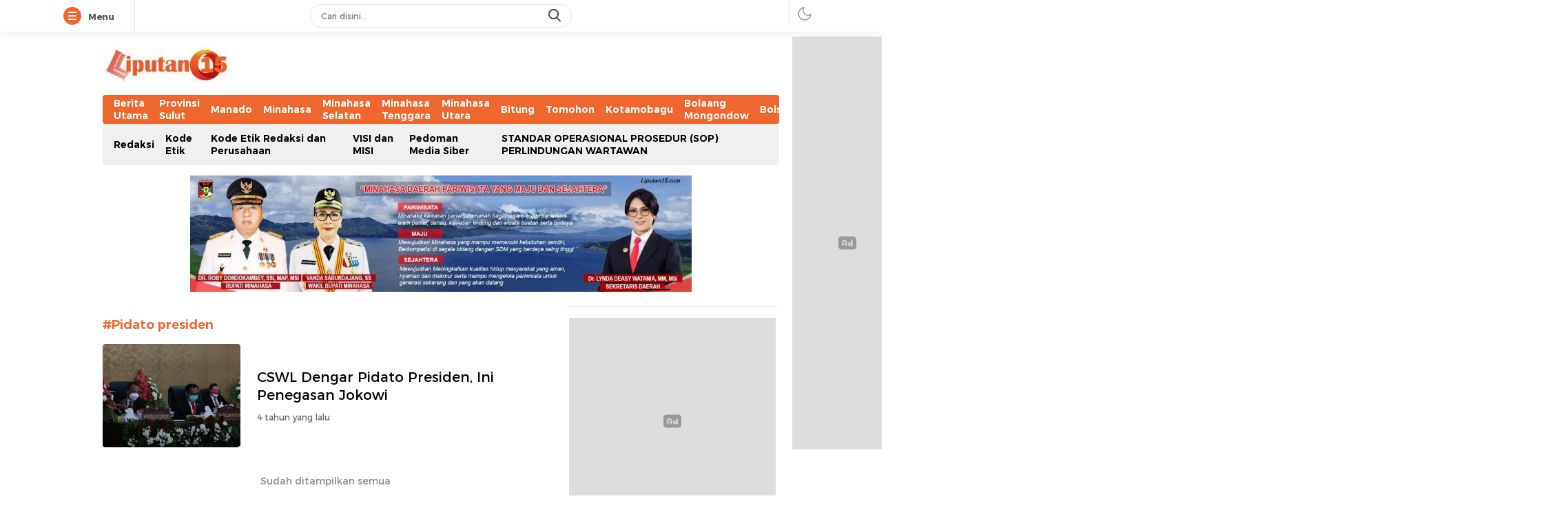

--- FILE ---
content_type: text/html; charset=UTF-8
request_url: https://liputan15.com/tag/pidato-presiden/
body_size: 12778
content:
<!DOCTYPE html>
<html lang="id" prefix="og: https://ogp.me/ns#">
<head>
<meta charset="UTF-8">
<meta name="viewport" content="width=device-width, initial-scale=1.0">

<!-- Optimasi Mesin Pencari oleh Rank Math - https://rankmath.com/ -->
<title>Pidato presiden Arsip - www.liputan15.com</title>
<meta name="robots" content="index, follow, max-snippet:-1, max-video-preview:-1, max-image-preview:large"/>
<link rel="canonical" href="https://liputan15.com/tag/pidato-presiden/" />
<meta property="og:locale" content="id_ID" />
<meta property="og:type" content="article" />
<meta property="og:title" content="Pidato presiden Arsip - www.liputan15.com" />
<meta property="og:url" content="https://liputan15.com/tag/pidato-presiden/" />
<meta property="og:site_name" content="www.liputan15.com" />
<meta property="article:publisher" content="https://www.facebook.com/profile.php?id=100069163637855" />
<meta name="twitter:card" content="summary_large_image" />
<meta name="twitter:title" content="Pidato presiden Arsip - www.liputan15.com" />
<meta name="twitter:label1" content="Pos" />
<meta name="twitter:data1" content="1" />
<script type="application/ld+json" class="rank-math-schema">{"@context":"https://schema.org","@graph":[{"@type":"Organization","@id":"https://liputan15.com/#organization","name":"www.liputan15.com","url":"https://liputan15.com","sameAs":["https://www.facebook.com/profile.php?id=100069163637855","https://www.google.com/url?sa=t&amp;amp%3bamp%3bamp%3bamp%3bamp%3bamp%3bamp%3bamp%3bamp%3bamp%3bamp%3bamp%3bamp%3bamp%3bamp%3bamp%3bamp%3bsource=web&amp;amp%3bamp%3bamp%3bamp%3bamp%3bamp%3bamp%3bamp%3bamp%3bamp%3bamp%3bamp%3bamp%3bamp%3bamp%3bamp%3bamp%3brct=j&amp;amp%3bamp%3bamp%3bamp%3bamp%3bamp%3bamp%3bamp%3bamp%3bamp%3bamp%3bamp%3bamp%3bamp%3bamp%3bamp%3bamp%3burl=https%3a%2f%2fm.youtube.com%2fchannel%2fUCP4C8q1F24VB4viN0h36KMQ&amp;amp%3bamp%3bamp%3bamp%3bamp%3bamp%3bamp%3bamp%3bamp%3bamp%3bamp%3bamp%3bamp%3bamp%3bamp%3bamp%3bamp%3bved=2ahUKEwjrkf6Uu-TwAhUL_XMBHed2AHUQFjAAegQIAxAC&amp;amp%3bamp%3bamp%3bamp%3bamp%3bamp%3bamp%3bamp%3bamp%3bamp%3bamp%3bamp%3bamp%3bamp%3bamp%3bamp%3bamp%3busg=AOvVaw3qsH5RqoqyAvG_bW65Ynhv"],"logo":{"@type":"ImageObject","@id":"https://liputan15.com/#logo","url":"https://liputan15.com/wp-content/uploads/2024/09/cropped-LIPUTAN15.jpg","contentUrl":"https://liputan15.com/wp-content/uploads/2024/09/cropped-LIPUTAN15.jpg","caption":"www.liputan15.com","inLanguage":"id","width":"259","height":"84"}},{"@type":"WebSite","@id":"https://liputan15.com/#website","url":"https://liputan15.com","name":"www.liputan15.com","publisher":{"@id":"https://liputan15.com/#organization"},"inLanguage":"id"},{"@type":"BreadcrumbList","@id":"https://liputan15.com/tag/pidato-presiden/#breadcrumb","itemListElement":[{"@type":"ListItem","position":"1","item":{"@id":"https://liputan15.com","name":"Beranda"}},{"@type":"ListItem","position":"2","item":{"@id":"https://liputan15.com/tag/pidato-presiden/","name":"Pidato presiden"}}]},{"@type":"CollectionPage","@id":"https://liputan15.com/tag/pidato-presiden/#webpage","url":"https://liputan15.com/tag/pidato-presiden/","name":"Pidato presiden Arsip - www.liputan15.com","isPartOf":{"@id":"https://liputan15.com/#website"},"inLanguage":"id","breadcrumb":{"@id":"https://liputan15.com/tag/pidato-presiden/#breadcrumb"}}]}</script>
<!-- /Plugin WordPress Rank Math SEO -->

<link rel='dns-prefetch' href='//www.googletagmanager.com' />
<link rel='dns-prefetch' href='//pagead2.googlesyndication.com' />
<link rel="alternate" type="application/rss+xml" title="www.liputan15.com &raquo; Feed" href="https://liputan15.com/feed/" />
<link rel="alternate" type="application/rss+xml" title="www.liputan15.com &raquo; Umpan Komentar" href="https://liputan15.com/comments/feed/" />
<link rel="alternate" type="application/rss+xml" title="www.liputan15.com &raquo; Pidato presiden Umpan Tag" href="https://liputan15.com/tag/pidato-presiden/feed/" />
<style id='wp-img-auto-sizes-contain-inline-css'>
img:is([sizes=auto i],[sizes^="auto," i]){contain-intrinsic-size:3000px 1500px}
/*# sourceURL=wp-img-auto-sizes-contain-inline-css */
</style>

<link rel='stylesheet' id='wp-block-library-css' href='https://liputan15.com/wp-includes/css/dist/block-library/style.min.css?ver=6.9' media='all' async='async' />
<style id='global-styles-inline-css'>
:root{--wp--preset--aspect-ratio--square: 1;--wp--preset--aspect-ratio--4-3: 4/3;--wp--preset--aspect-ratio--3-4: 3/4;--wp--preset--aspect-ratio--3-2: 3/2;--wp--preset--aspect-ratio--2-3: 2/3;--wp--preset--aspect-ratio--16-9: 16/9;--wp--preset--aspect-ratio--9-16: 9/16;--wp--preset--color--black: #000000;--wp--preset--color--cyan-bluish-gray: #abb8c3;--wp--preset--color--white: #ffffff;--wp--preset--color--pale-pink: #f78da7;--wp--preset--color--vivid-red: #cf2e2e;--wp--preset--color--luminous-vivid-orange: #ff6900;--wp--preset--color--luminous-vivid-amber: #fcb900;--wp--preset--color--light-green-cyan: #7bdcb5;--wp--preset--color--vivid-green-cyan: #00d084;--wp--preset--color--pale-cyan-blue: #8ed1fc;--wp--preset--color--vivid-cyan-blue: #0693e3;--wp--preset--color--vivid-purple: #9b51e0;--wp--preset--gradient--vivid-cyan-blue-to-vivid-purple: linear-gradient(135deg,rgb(6,147,227) 0%,rgb(155,81,224) 100%);--wp--preset--gradient--light-green-cyan-to-vivid-green-cyan: linear-gradient(135deg,rgb(122,220,180) 0%,rgb(0,208,130) 100%);--wp--preset--gradient--luminous-vivid-amber-to-luminous-vivid-orange: linear-gradient(135deg,rgb(252,185,0) 0%,rgb(255,105,0) 100%);--wp--preset--gradient--luminous-vivid-orange-to-vivid-red: linear-gradient(135deg,rgb(255,105,0) 0%,rgb(207,46,46) 100%);--wp--preset--gradient--very-light-gray-to-cyan-bluish-gray: linear-gradient(135deg,rgb(238,238,238) 0%,rgb(169,184,195) 100%);--wp--preset--gradient--cool-to-warm-spectrum: linear-gradient(135deg,rgb(74,234,220) 0%,rgb(151,120,209) 20%,rgb(207,42,186) 40%,rgb(238,44,130) 60%,rgb(251,105,98) 80%,rgb(254,248,76) 100%);--wp--preset--gradient--blush-light-purple: linear-gradient(135deg,rgb(255,206,236) 0%,rgb(152,150,240) 100%);--wp--preset--gradient--blush-bordeaux: linear-gradient(135deg,rgb(254,205,165) 0%,rgb(254,45,45) 50%,rgb(107,0,62) 100%);--wp--preset--gradient--luminous-dusk: linear-gradient(135deg,rgb(255,203,112) 0%,rgb(199,81,192) 50%,rgb(65,88,208) 100%);--wp--preset--gradient--pale-ocean: linear-gradient(135deg,rgb(255,245,203) 0%,rgb(182,227,212) 50%,rgb(51,167,181) 100%);--wp--preset--gradient--electric-grass: linear-gradient(135deg,rgb(202,248,128) 0%,rgb(113,206,126) 100%);--wp--preset--gradient--midnight: linear-gradient(135deg,rgb(2,3,129) 0%,rgb(40,116,252) 100%);--wp--preset--font-size--small: 13px;--wp--preset--font-size--medium: 20px;--wp--preset--font-size--large: 36px;--wp--preset--font-size--x-large: 42px;--wp--preset--spacing--20: 0.44rem;--wp--preset--spacing--30: 0.67rem;--wp--preset--spacing--40: 1rem;--wp--preset--spacing--50: 1.5rem;--wp--preset--spacing--60: 2.25rem;--wp--preset--spacing--70: 3.38rem;--wp--preset--spacing--80: 5.06rem;--wp--preset--shadow--natural: 6px 6px 9px rgba(0, 0, 0, 0.2);--wp--preset--shadow--deep: 12px 12px 50px rgba(0, 0, 0, 0.4);--wp--preset--shadow--sharp: 6px 6px 0px rgba(0, 0, 0, 0.2);--wp--preset--shadow--outlined: 6px 6px 0px -3px rgb(255, 255, 255), 6px 6px rgb(0, 0, 0);--wp--preset--shadow--crisp: 6px 6px 0px rgb(0, 0, 0);}:where(.is-layout-flex){gap: 0.5em;}:where(.is-layout-grid){gap: 0.5em;}body .is-layout-flex{display: flex;}.is-layout-flex{flex-wrap: wrap;align-items: center;}.is-layout-flex > :is(*, div){margin: 0;}body .is-layout-grid{display: grid;}.is-layout-grid > :is(*, div){margin: 0;}:where(.wp-block-columns.is-layout-flex){gap: 2em;}:where(.wp-block-columns.is-layout-grid){gap: 2em;}:where(.wp-block-post-template.is-layout-flex){gap: 1.25em;}:where(.wp-block-post-template.is-layout-grid){gap: 1.25em;}.has-black-color{color: var(--wp--preset--color--black) !important;}.has-cyan-bluish-gray-color{color: var(--wp--preset--color--cyan-bluish-gray) !important;}.has-white-color{color: var(--wp--preset--color--white) !important;}.has-pale-pink-color{color: var(--wp--preset--color--pale-pink) !important;}.has-vivid-red-color{color: var(--wp--preset--color--vivid-red) !important;}.has-luminous-vivid-orange-color{color: var(--wp--preset--color--luminous-vivid-orange) !important;}.has-luminous-vivid-amber-color{color: var(--wp--preset--color--luminous-vivid-amber) !important;}.has-light-green-cyan-color{color: var(--wp--preset--color--light-green-cyan) !important;}.has-vivid-green-cyan-color{color: var(--wp--preset--color--vivid-green-cyan) !important;}.has-pale-cyan-blue-color{color: var(--wp--preset--color--pale-cyan-blue) !important;}.has-vivid-cyan-blue-color{color: var(--wp--preset--color--vivid-cyan-blue) !important;}.has-vivid-purple-color{color: var(--wp--preset--color--vivid-purple) !important;}.has-black-background-color{background-color: var(--wp--preset--color--black) !important;}.has-cyan-bluish-gray-background-color{background-color: var(--wp--preset--color--cyan-bluish-gray) !important;}.has-white-background-color{background-color: var(--wp--preset--color--white) !important;}.has-pale-pink-background-color{background-color: var(--wp--preset--color--pale-pink) !important;}.has-vivid-red-background-color{background-color: var(--wp--preset--color--vivid-red) !important;}.has-luminous-vivid-orange-background-color{background-color: var(--wp--preset--color--luminous-vivid-orange) !important;}.has-luminous-vivid-amber-background-color{background-color: var(--wp--preset--color--luminous-vivid-amber) !important;}.has-light-green-cyan-background-color{background-color: var(--wp--preset--color--light-green-cyan) !important;}.has-vivid-green-cyan-background-color{background-color: var(--wp--preset--color--vivid-green-cyan) !important;}.has-pale-cyan-blue-background-color{background-color: var(--wp--preset--color--pale-cyan-blue) !important;}.has-vivid-cyan-blue-background-color{background-color: var(--wp--preset--color--vivid-cyan-blue) !important;}.has-vivid-purple-background-color{background-color: var(--wp--preset--color--vivid-purple) !important;}.has-black-border-color{border-color: var(--wp--preset--color--black) !important;}.has-cyan-bluish-gray-border-color{border-color: var(--wp--preset--color--cyan-bluish-gray) !important;}.has-white-border-color{border-color: var(--wp--preset--color--white) !important;}.has-pale-pink-border-color{border-color: var(--wp--preset--color--pale-pink) !important;}.has-vivid-red-border-color{border-color: var(--wp--preset--color--vivid-red) !important;}.has-luminous-vivid-orange-border-color{border-color: var(--wp--preset--color--luminous-vivid-orange) !important;}.has-luminous-vivid-amber-border-color{border-color: var(--wp--preset--color--luminous-vivid-amber) !important;}.has-light-green-cyan-border-color{border-color: var(--wp--preset--color--light-green-cyan) !important;}.has-vivid-green-cyan-border-color{border-color: var(--wp--preset--color--vivid-green-cyan) !important;}.has-pale-cyan-blue-border-color{border-color: var(--wp--preset--color--pale-cyan-blue) !important;}.has-vivid-cyan-blue-border-color{border-color: var(--wp--preset--color--vivid-cyan-blue) !important;}.has-vivid-purple-border-color{border-color: var(--wp--preset--color--vivid-purple) !important;}.has-vivid-cyan-blue-to-vivid-purple-gradient-background{background: var(--wp--preset--gradient--vivid-cyan-blue-to-vivid-purple) !important;}.has-light-green-cyan-to-vivid-green-cyan-gradient-background{background: var(--wp--preset--gradient--light-green-cyan-to-vivid-green-cyan) !important;}.has-luminous-vivid-amber-to-luminous-vivid-orange-gradient-background{background: var(--wp--preset--gradient--luminous-vivid-amber-to-luminous-vivid-orange) !important;}.has-luminous-vivid-orange-to-vivid-red-gradient-background{background: var(--wp--preset--gradient--luminous-vivid-orange-to-vivid-red) !important;}.has-very-light-gray-to-cyan-bluish-gray-gradient-background{background: var(--wp--preset--gradient--very-light-gray-to-cyan-bluish-gray) !important;}.has-cool-to-warm-spectrum-gradient-background{background: var(--wp--preset--gradient--cool-to-warm-spectrum) !important;}.has-blush-light-purple-gradient-background{background: var(--wp--preset--gradient--blush-light-purple) !important;}.has-blush-bordeaux-gradient-background{background: var(--wp--preset--gradient--blush-bordeaux) !important;}.has-luminous-dusk-gradient-background{background: var(--wp--preset--gradient--luminous-dusk) !important;}.has-pale-ocean-gradient-background{background: var(--wp--preset--gradient--pale-ocean) !important;}.has-electric-grass-gradient-background{background: var(--wp--preset--gradient--electric-grass) !important;}.has-midnight-gradient-background{background: var(--wp--preset--gradient--midnight) !important;}.has-small-font-size{font-size: var(--wp--preset--font-size--small) !important;}.has-medium-font-size{font-size: var(--wp--preset--font-size--medium) !important;}.has-large-font-size{font-size: var(--wp--preset--font-size--large) !important;}.has-x-large-font-size{font-size: var(--wp--preset--font-size--x-large) !important;}
/*# sourceURL=global-styles-inline-css */
</style>

<style id='classic-theme-styles-inline-css'>
/*! This file is auto-generated */
.wp-block-button__link{color:#fff;background-color:#32373c;border-radius:9999px;box-shadow:none;text-decoration:none;padding:calc(.667em + 2px) calc(1.333em + 2px);font-size:1.125em}.wp-block-file__button{background:#32373c;color:#fff;text-decoration:none}
/*# sourceURL=/wp-includes/css/classic-themes.min.css */
</style>
<link rel='stylesheet' id='normalize-css' href='https://liputan15.com/wp-content/themes/delikwp/assets/css/normalize.css?ver=3.0.0.8' media='all' async='async' />
<link rel='stylesheet' id='font-css' href='https://liputan15.com/wp-content/themes/delikwp/assets/css/font.css?ver=3.0.0.8' media='all' />
<link rel='stylesheet' id='cssdesktop-css' href='https://liputan15.com/wp-content/themes/delikwp/assets/css/style-desktop.css?ver=3.0.0.8' media='all' async='async' />
<link rel='stylesheet' id='menu-image-css' href='https://liputan15.com/wp-content/themes/delikwp/inc/menu-image/includes/css/menu-image.css?ver=2.9.5' media='all' async='async' />
<script src="https://liputan15.com/wp-includes/js/jquery/jquery.min.js?ver=3.7.1" id="jquery-core-js"></script>
<script src="https://liputan15.com/wp-includes/js/jquery/jquery-migrate.min.js?ver=3.4.1" id="jquery-migrate-js"></script>

<!-- Potongan tag Google (gtag.js) ditambahkan oleh Site Kit -->
<!-- Snippet Google Analytics telah ditambahkan oleh Site Kit -->
<script src="https://www.googletagmanager.com/gtag/js?id=GT-PZQ3FTN" id="google_gtagjs-js" async></script>
<script id="google_gtagjs-js-after">
window.dataLayer = window.dataLayer || [];function gtag(){dataLayer.push(arguments);}
gtag("set","linker",{"domains":["liputan15.com"]});
gtag("js", new Date());
gtag("set", "developer_id.dZTNiMT", true);
gtag("config", "GT-PZQ3FTN");
 window._googlesitekit = window._googlesitekit || {}; window._googlesitekit.throttledEvents = []; window._googlesitekit.gtagEvent = (name, data) => { var key = JSON.stringify( { name, data } ); if ( !! window._googlesitekit.throttledEvents[ key ] ) { return; } window._googlesitekit.throttledEvents[ key ] = true; setTimeout( () => { delete window._googlesitekit.throttledEvents[ key ]; }, 5 ); gtag( "event", name, { ...data, event_source: "site-kit" } ); }; 
//# sourceURL=google_gtagjs-js-after
</script>
<link rel="https://api.w.org/" href="https://liputan15.com/wp-json/" /><link rel="alternate" title="JSON" type="application/json" href="https://liputan15.com/wp-json/wp/v2/tags/3524" /><link rel="EditURI" type="application/rsd+xml" title="RSD" href="https://liputan15.com/xmlrpc.php?rsd" />
<meta name="generator" content="WordPress 6.9" />
		<!-- Custom Logo: hide header text -->
		<style id="custom-logo-css">
			.brand-title, .brand-description {
				position: absolute;
				clip-path: inset(50%);
			}
		</style>
		<meta name="generator" content="Site Kit by Google 1.170.0" />

<!-- Facebook Like Thumbnail (v0.4) -->
<meta property="og:image" content="https://liputan15.com/wp-content/uploads/2021/08/IMG-20210816-WA0096.jpg" />
<!-- using image from posts loop - archive page -->
<!-- Facebook Like Thumbnail (By Ashfame - https://github.com/ashfame/facebook-like-thumbnail) -->

<style type="text/css" id="custom-theme-css">
:root {
  --primary: #ef672f;
  --gradient1: #ef672f;
  --gradient2: #ef672f;

}
</style>
            <style type="text/css">
                        </style>
        
<!-- Meta tag Google AdSense ditambahkan oleh Site Kit -->
<meta name="google-adsense-platform-account" content="ca-host-pub-2644536267352236">
<meta name="google-adsense-platform-domain" content="sitekit.withgoogle.com">
<!-- Akhir tag meta Google AdSense yang ditambahkan oleh Site Kit -->
<style>.recentcomments a{display:inline !important;padding:0 !important;margin:0 !important;}</style><link rel="amphtml" href="https://liputan15.com/tag/pidato-presiden/?amp=1">
<!-- Snippet Google AdSense telah ditambahkan oleh Site Kit -->
<script async src="https://pagead2.googlesyndication.com/pagead/js/adsbygoogle.js?client=ca-pub-1632539101500056&amp;host=ca-host-pub-2644536267352236" crossorigin="anonymous"></script>

<!-- Snippet Google AdSense penutup telah ditambahkan oleh Site Kit -->
<link rel="icon" href="https://liputan15.com/wp-content/uploads/2021/05/cropped-08efef7da143990aed009d2729e4a0d1-60x60.png" sizes="32x32" />
<link rel="icon" href="https://liputan15.com/wp-content/uploads/2021/05/cropped-08efef7da143990aed009d2729e4a0d1.png" sizes="192x192" />
<link rel="apple-touch-icon" href="https://liputan15.com/wp-content/uploads/2021/05/cropped-08efef7da143990aed009d2729e4a0d1.png" />
<meta name="msapplication-TileImage" content="https://liputan15.com/wp-content/uploads/2021/05/cropped-08efef7da143990aed009d2729e4a0d1.png" />
<link rel="profile" href="http://gmpg.org/xfn/11" />
</head>
		<body class="archive tag tag-pidato-presiden tag-3524 wp-custom-logo wp-embed-responsive wp-theme-delikwp" >
		<div class="box">
<div class="frame">
	<div class="frame-wrapper">
		<div class="frame-box">
			<div class="frame-widget">
				<div class="frame-item menu">
					<button class="menubar bar" aria-label="Menu">
						<span></span>
						<span></span>
						<span></span>
					</button>
					<span class="menubar-title">Menu</span>
					<span class="menubar-close hide">Tutup</span>
				</div>
				<div class="frame-item sidebarmenu">
					<div class="widget"><div class="widget-header"><h3 class="widget-title">Komentar Terbaru</h3></div><ul id="recentcomments"></ul></div><div class="widget menuflex"><div class="widget-header"><h3 class="widget-title">Kategori</h3></div><nav class="menu-top-menus-container"><ul id="menu-top-menus" class="menu col2"><li id="menu-item-20625" class="menu-item menu-item-type-taxonomy menu-item-object-category menu-item-20625"><a href="https://liputan15.com/category/berita-utama/" class="menu-image-title-after"><span class="menu-image-title-after menu-image-title">Berita Utama</span></a></li>
<li id="menu-item-45391" class="menu-item menu-item-type-taxonomy menu-item-object-category menu-item-45391"><a href="https://liputan15.com/category/provinsi-sulut/" class="menu-image-title-after"><span class="menu-image-title-after menu-image-title">Provinsi Sulut</span></a></li>
<li id="menu-item-45378" class="menu-item menu-item-type-taxonomy menu-item-object-category menu-item-45378"><a href="https://liputan15.com/category/manado/" class="menu-image-title-after"><span class="menu-image-title-after menu-image-title">Manado</span></a></li>
<li id="menu-item-45379" class="menu-item menu-item-type-taxonomy menu-item-object-category menu-item-45379"><a href="https://liputan15.com/category/minahasa/" class="menu-image-title-after"><span class="menu-image-title-after menu-image-title">Minahasa</span></a></li>
<li id="menu-item-45380" class="menu-item menu-item-type-taxonomy menu-item-object-category menu-item-45380"><a href="https://liputan15.com/category/minahasa-selatan/" class="menu-image-title-after"><span class="menu-image-title-after menu-image-title">Minahasa Selatan</span></a></li>
<li id="menu-item-45381" class="menu-item menu-item-type-taxonomy menu-item-object-category menu-item-45381"><a href="https://liputan15.com/category/minahasa-tenggara/" class="menu-image-title-after"><span class="menu-image-title-after menu-image-title">Minahasa Tenggara</span></a></li>
<li id="menu-item-45382" class="menu-item menu-item-type-taxonomy menu-item-object-category menu-item-45382"><a href="https://liputan15.com/category/minahasa-utara/" class="menu-image-title-after"><span class="menu-image-title-after menu-image-title">Minahasa Utara</span></a></li>
<li id="menu-item-45377" class="menu-item menu-item-type-taxonomy menu-item-object-category menu-item-45377"><a href="https://liputan15.com/category/bitung/" class="menu-image-title-after"><span class="menu-image-title-after menu-image-title">Bitung</span></a></li>
<li id="menu-item-45384" class="menu-item menu-item-type-taxonomy menu-item-object-category menu-item-45384"><a href="https://liputan15.com/category/tomohon/" class="menu-image-title-after"><span class="menu-image-title-after menu-image-title">Tomohon</span></a></li>
<li id="menu-item-45386" class="menu-item menu-item-type-taxonomy menu-item-object-category menu-item-45386"><a href="https://liputan15.com/category/kotamobagu/" class="menu-image-title-after"><span class="menu-image-title-after menu-image-title">Kotamobagu</span></a></li>
<li id="menu-item-45387" class="menu-item menu-item-type-taxonomy menu-item-object-category menu-item-45387"><a href="https://liputan15.com/category/bolaang-mongondow/" class="menu-image-title-after"><span class="menu-image-title-after menu-image-title">Bolaang Mongondow</span></a></li>
<li id="menu-item-45389" class="menu-item menu-item-type-taxonomy menu-item-object-category menu-item-45389"><a href="https://liputan15.com/category/bolsel/" class="menu-image-title-after"><span class="menu-image-title-after menu-image-title">Bolsel</span></a></li>
<li id="menu-item-44006" class="menu-item menu-item-type-taxonomy menu-item-object-category menu-item-44006"><a href="https://liputan15.com/category/bolmut/" class="menu-image-title-after"><span class="menu-image-title-after menu-image-title">Bolmut</span></a></li>
<li id="menu-item-45390" class="menu-item menu-item-type-taxonomy menu-item-object-category menu-item-45390"><a href="https://liputan15.com/category/boltim/" class="menu-image-title-after"><span class="menu-image-title-after menu-image-title">Boltim</span></a></li>
<li id="menu-item-45388" class="menu-item menu-item-type-taxonomy menu-item-object-category menu-item-45388"><a href="https://liputan15.com/category/bolmut/" class="menu-image-title-after"><span class="menu-image-title-after menu-image-title">Bolmut</span></a></li>
<li id="menu-item-45393" class="menu-item menu-item-type-taxonomy menu-item-object-category menu-item-45393"><a href="https://liputan15.com/category/sangihe/" class="menu-image-title-after"><span class="menu-image-title-after menu-image-title">Sangihe</span></a></li>
<li id="menu-item-45383" class="menu-item menu-item-type-taxonomy menu-item-object-category menu-item-45383"><a href="https://liputan15.com/category/talaud/" class="menu-image-title-after"><span class="menu-image-title-after menu-image-title">Talaud</span></a></li>
<li id="menu-item-45392" class="menu-item menu-item-type-taxonomy menu-item-object-category menu-item-45392"><a href="https://liputan15.com/category/sitaro/" class="menu-image-title-after"><span class="menu-image-title-after menu-image-title">Sitaro</span></a></li>
<li id="menu-item-45385" class="menu-item menu-item-type-taxonomy menu-item-object-category menu-item-45385"><a href="https://liputan15.com/category/pln/" class="menu-image-title-after"><span class="menu-image-title-after menu-image-title">PLN</span></a></li>
<li id="menu-item-18507" class="menu-item menu-item-type-taxonomy menu-item-object-category menu-item-18507"><a href="https://liputan15.com/category/ekbis/" class="menu-image-title-after"><span class="menu-image-title-after menu-image-title">Ekonomi</span></a></li>
<li id="menu-item-19193" class="menu-item menu-item-type-taxonomy menu-item-object-category menu-item-19193"><a href="https://liputan15.com/category/kriminal/" class="menu-image-title-after"><span class="menu-image-title-after menu-image-title">Kriminal</span></a></li>
<li id="menu-item-18506" class="menu-item menu-item-type-taxonomy menu-item-object-category menu-item-18506"><a href="https://liputan15.com/category/internasional/" class="menu-image-title-after"><span class="menu-image-title-after menu-image-title">Internasional</span></a></li>
<li id="menu-item-18508" class="menu-item menu-item-type-taxonomy menu-item-object-category menu-item-18508"><a href="https://liputan15.com/category/pariwisata/" class="menu-image-title-after"><span class="menu-image-title-after menu-image-title">Pariwisata</span></a></li>
<li id="menu-item-18504" class="menu-item menu-item-type-taxonomy menu-item-object-category menu-item-18504"><a href="https://liputan15.com/category/daerah/" class="menu-image-title-after"><span class="menu-image-title-after menu-image-title">Daerah</span></a></li>
<li id="menu-item-18505" class="menu-item menu-item-type-taxonomy menu-item-object-category menu-item-18505"><a href="https://liputan15.com/category/naional/" class="menu-image-title-after"><span class="menu-image-title-after menu-image-title">Nasional</span></a></li>
<li id="menu-item-19190" class="menu-item menu-item-type-taxonomy menu-item-object-category menu-item-19190"><a href="https://liputan15.com/category/sport/" class="menu-image-title-after"><span class="menu-image-title-after menu-image-title">Sport</span></a></li>
<li id="menu-item-19192" class="menu-item menu-item-type-taxonomy menu-item-object-category menu-item-19192"><a href="https://liputan15.com/category/life-style/" class="menu-image-title-after"><span class="menu-image-title-after menu-image-title">Kesehatan</span></a></li>
</ul></nav></div>				</div>
				<div class="frame-item search">
					<div class="frame-search">
						<form class="frame-search-form" method="get" action="https://liputan15.com/">
							<div class="frame-search-wrapper">
								<input  class="frame-input-search" type="text" name="s" placeholder="Cari disini..." value="" maxlength="50" autocomplete="off">
								<input type="hidden" name="post_type" value="post" />
								<button type="text" class="search-icon" aria-label="search"></button>
							</div>
						</form>
					</div>
				</div>
				<div class="frame-item userbutton">
					<button class="mode" aria-label="darmode"><i class="icon-darkmode"></i></button>				</div>
				<div class="frame-inner"></div>
			</div>
		</div>
	</div>
</div><header class="header">
	<div class="container">
		<div class="header-box">
			<div class="header-brand">
				<a href="https://liputan15.com/" class="brand-link" rel="home"><img width="259" height="84" src="https://liputan15.com/wp-content/uploads/2024/09/cropped-LIPUTAN15.jpg" class="brand-logo" alt="www.liputan15.com" decoding="async" srcset="https://liputan15.com/wp-content/uploads/2024/09/cropped-LIPUTAN15.jpg 259w, https://liputan15.com/wp-content/uploads/2024/09/cropped-LIPUTAN15-24x8.jpg 24w, https://liputan15.com/wp-content/uploads/2024/09/cropped-LIPUTAN15-36x12.jpg 36w, https://liputan15.com/wp-content/uploads/2024/09/cropped-LIPUTAN15-48x16.jpg 48w" sizes="(max-width: 259px) 100vw, 259px" /></a><p class="brand-title"><a href="https://liputan15.com/" rel="home">www.liputan15.com</a></p><p class="brand-description">Berita Terkini Sulawesi Utara</p>			</div>
		</div>
	</div>
</header>
<div class="nav">
	<div class="container">
		<div class="navigation">
							<div class="primary-menu">
					<nav class="menu-top-menus-container"><ul id = "menu-top-menus-1" class = "widget"><li class="menu-item menu-item-type-taxonomy menu-item-object-category menu-item-20625"><a href="https://liputan15.com/category/berita-utama/" class="menu-image-title-after"><span class="menu-image-title-after menu-image-title">Berita Utama</span></a></li>
<li class="menu-item menu-item-type-taxonomy menu-item-object-category menu-item-45391"><a href="https://liputan15.com/category/provinsi-sulut/" class="menu-image-title-after"><span class="menu-image-title-after menu-image-title">Provinsi Sulut</span></a></li>
<li class="menu-item menu-item-type-taxonomy menu-item-object-category menu-item-45378"><a href="https://liputan15.com/category/manado/" class="menu-image-title-after"><span class="menu-image-title-after menu-image-title">Manado</span></a></li>
<li class="menu-item menu-item-type-taxonomy menu-item-object-category menu-item-45379"><a href="https://liputan15.com/category/minahasa/" class="menu-image-title-after"><span class="menu-image-title-after menu-image-title">Minahasa</span></a></li>
<li class="menu-item menu-item-type-taxonomy menu-item-object-category menu-item-45380"><a href="https://liputan15.com/category/minahasa-selatan/" class="menu-image-title-after"><span class="menu-image-title-after menu-image-title">Minahasa Selatan</span></a></li>
<li class="menu-item menu-item-type-taxonomy menu-item-object-category menu-item-45381"><a href="https://liputan15.com/category/minahasa-tenggara/" class="menu-image-title-after"><span class="menu-image-title-after menu-image-title">Minahasa Tenggara</span></a></li>
<li class="menu-item menu-item-type-taxonomy menu-item-object-category menu-item-45382"><a href="https://liputan15.com/category/minahasa-utara/" class="menu-image-title-after"><span class="menu-image-title-after menu-image-title">Minahasa Utara</span></a></li>
<li class="menu-item menu-item-type-taxonomy menu-item-object-category menu-item-45377"><a href="https://liputan15.com/category/bitung/" class="menu-image-title-after"><span class="menu-image-title-after menu-image-title">Bitung</span></a></li>
<li class="menu-item menu-item-type-taxonomy menu-item-object-category menu-item-45384"><a href="https://liputan15.com/category/tomohon/" class="menu-image-title-after"><span class="menu-image-title-after menu-image-title">Tomohon</span></a></li>
<li class="menu-item menu-item-type-taxonomy menu-item-object-category menu-item-45386"><a href="https://liputan15.com/category/kotamobagu/" class="menu-image-title-after"><span class="menu-image-title-after menu-image-title">Kotamobagu</span></a></li>
<li class="menu-item menu-item-type-taxonomy menu-item-object-category menu-item-45387"><a href="https://liputan15.com/category/bolaang-mongondow/" class="menu-image-title-after"><span class="menu-image-title-after menu-image-title">Bolaang Mongondow</span></a></li>
<li class="menu-item menu-item-type-taxonomy menu-item-object-category menu-item-45389"><a href="https://liputan15.com/category/bolsel/" class="menu-image-title-after"><span class="menu-image-title-after menu-image-title">Bolsel</span></a></li>
<li class="menu-item menu-item-type-taxonomy menu-item-object-category menu-item-44006"><a href="https://liputan15.com/category/bolmut/" class="menu-image-title-after"><span class="menu-image-title-after menu-image-title">Bolmut</span></a></li>
<li class="menu-item menu-item-type-taxonomy menu-item-object-category menu-item-45390"><a href="https://liputan15.com/category/boltim/" class="menu-image-title-after"><span class="menu-image-title-after menu-image-title">Boltim</span></a></li>
<li class="menu-item menu-item-type-taxonomy menu-item-object-category menu-item-45388"><a href="https://liputan15.com/category/bolmut/" class="menu-image-title-after"><span class="menu-image-title-after menu-image-title">Bolmut</span></a></li>
<li class="menu-item menu-item-type-taxonomy menu-item-object-category menu-item-45393"><a href="https://liputan15.com/category/sangihe/" class="menu-image-title-after"><span class="menu-image-title-after menu-image-title">Sangihe</span></a></li>
<li class="menu-item menu-item-type-taxonomy menu-item-object-category menu-item-45383"><a href="https://liputan15.com/category/talaud/" class="menu-image-title-after"><span class="menu-image-title-after menu-image-title">Talaud</span></a></li>
<li class="menu-item menu-item-type-taxonomy menu-item-object-category menu-item-45392"><a href="https://liputan15.com/category/sitaro/" class="menu-image-title-after"><span class="menu-image-title-after menu-image-title">Sitaro</span></a></li>
<li class="menu-item menu-item-type-taxonomy menu-item-object-category menu-item-45385"><a href="https://liputan15.com/category/pln/" class="menu-image-title-after"><span class="menu-image-title-after menu-image-title">PLN</span></a></li>
<li class="menu-item menu-item-type-taxonomy menu-item-object-category menu-item-18507"><a href="https://liputan15.com/category/ekbis/" class="menu-image-title-after"><span class="menu-image-title-after menu-image-title">Ekonomi</span></a></li>
<li class="menu-item menu-item-type-taxonomy menu-item-object-category menu-item-19193"><a href="https://liputan15.com/category/kriminal/" class="menu-image-title-after"><span class="menu-image-title-after menu-image-title">Kriminal</span></a></li>
<li class="menu-item menu-item-type-taxonomy menu-item-object-category menu-item-18506"><a href="https://liputan15.com/category/internasional/" class="menu-image-title-after"><span class="menu-image-title-after menu-image-title">Internasional</span></a></li>
<li class="menu-item menu-item-type-taxonomy menu-item-object-category menu-item-18508"><a href="https://liputan15.com/category/pariwisata/" class="menu-image-title-after"><span class="menu-image-title-after menu-image-title">Pariwisata</span></a></li>
<li class="menu-item menu-item-type-taxonomy menu-item-object-category menu-item-18504"><a href="https://liputan15.com/category/daerah/" class="menu-image-title-after"><span class="menu-image-title-after menu-image-title">Daerah</span></a></li>
<li class="menu-item menu-item-type-taxonomy menu-item-object-category menu-item-18505"><a href="https://liputan15.com/category/naional/" class="menu-image-title-after"><span class="menu-image-title-after menu-image-title">Nasional</span></a></li>
<li class="menu-item menu-item-type-taxonomy menu-item-object-category menu-item-19190"><a href="https://liputan15.com/category/sport/" class="menu-image-title-after"><span class="menu-image-title-after menu-image-title">Sport</span></a></li>
<li class="menu-item menu-item-type-taxonomy menu-item-object-category menu-item-19192"><a href="https://liputan15.com/category/life-style/" class="menu-image-title-after"><span class="menu-image-title-after menu-image-title">Kesehatan</span></a></li>
</ul></nav>				</div>
										<div class="second-menu">
					<nav class="menu-footer-menu-container"><ul id = "menu-footer-menu" class = "widget"><li id="menu-item-69841" class="menu-item menu-item-type-post_type menu-item-object-page menu-item-69841"><a href="https://liputan15.com/redaksi/" class="menu-image-title-after"><span class="menu-image-title-after menu-image-title">Redaksi</span></a></li>
<li id="menu-item-69838" class="menu-item menu-item-type-post_type menu-item-object-page menu-item-69838"><a href="https://liputan15.com/kode-eetik-jurnalistik/" class="menu-image-title-after"><span class="menu-image-title-after menu-image-title">Kode Etik</span></a></li>
<li id="menu-item-69839" class="menu-item menu-item-type-post_type menu-item-object-page menu-item-69839"><a href="https://liputan15.com/kode-etik-redaksi-dan-perusahaan/" class="menu-image-title-after"><span class="menu-image-title-after menu-image-title">Kode Etik Redaksi dan Perusahaan</span></a></li>
<li id="menu-item-69854" class="menu-item menu-item-type-post_type menu-item-object-page menu-item-69854"><a href="https://liputan15.com/visi-dan-misi/" class="menu-image-title-after"><span class="menu-image-title-after menu-image-title">VISI dan MISI</span></a></li>
<li id="menu-item-69840" class="menu-item menu-item-type-post_type menu-item-object-page menu-item-69840"><a href="https://liputan15.com/pedoman-media-siber/" class="menu-image-title-after"><span class="menu-image-title-after menu-image-title">Pedoman Media Siber</span></a></li>
<li id="menu-item-69842" class="menu-item menu-item-type-post_type menu-item-object-page menu-item-69842"><a href="https://liputan15.com/standar-operasional-prosedur-sop-perlindungan-wartawan/" class="menu-image-title-after"><span class="menu-image-title-after menu-image-title">STANDAR OPERASIONAL PROSEDUR (SOP) PERLINDUNGAN WARTAWAN</span></a></li>
</ul></nav>				</div>
					</div>
	</div>
</div>	<div class="billboard custombillboard">
		<div class="container">
			<div class="widget_text widget"><div class="textwidget custom-html-widget"><img title="" src="https://liputan15.com/wp-content/uploads/2025/05/IMG-20250514-WA0027.jpg" alt="" width="728" height="90"/></div></div>		</div>
	</div>
<div class="container archive-main">
	<div class="grid-row">
		<main class="main-box column8">
						<div class="widget article">
				<div class="widget-header">
					<h1 class="widget-title">#Pidato presiden</h1>
				</div>
				<div class="widget-content">
										<div class="article-item">
							<div class="media article-item-box">
								<div class="media-image">
																											<img width="200" height="133" src="https://liputan15.com/wp-content/uploads/2021/08/IMG-20210816-WA0096.jpg" class="attachment-image_200_150 size-image_200_150 wp-post-image" alt="" decoding="async" srcset="https://liputan15.com/wp-content/uploads/2021/08/IMG-20210816-WA0096.jpg 1280w, https://liputan15.com/wp-content/uploads/2021/08/IMG-20210816-WA0096-768x512.jpg 768w" sizes="(max-width: 200px) 100vw, 200px" />								</div>
								<div class="media-text">
									<h2 class="media-title">
										<a href="https://liputan15.com/2021/08/cswl-dengar-pidato-presiden-ini-penegasan-jokowi/" class="media-link">CSWL Dengar Pidato Presiden, Ini Penegasan Jokowi</a>
									</h2>
									<div class="media-date">
										<time class="timeago" datetime="2021-08-17T02:11:32+00:00">4 tahun yang lalu</time>									</div>
								</div>
							</div>
						</div>
									</div>
								<div class="status">
					<button id="trigger1" class="trigger">Lihat Lainnya <svg xmlns="http://www.w3.org/2000/svg" fill="currentColor" viewBox="0 0 448 512"><path d="M438.6 278.6c12.5-12.5 12.5-32.8 0-45.3l-160-160c-12.5-12.5-32.8-12.5-45.3 0s-12.5 32.8 0 45.3L338.8 224 32 224c-17.7 0-32 14.3-32 32s14.3 32 32 32l306.7 0L233.4 393.4c-12.5 12.5-12.5 32.8 0 45.3s32.8 12.5 45.3 0l160-160z"/></svg></button>
					<div id="spinner1" class="loading">
						<span class="double-bounce1"></span>
						<span class="double-bounce2"></span>
					</div>
					<div class="no-more">Sudah ditampilkan semua</div>
				</div>
				<div class="pagination">
									</div>
			</div>
					</main>
		<aside class="sidebar-box column4">
	<div class="widget_text widget"><div class="textwidget custom-html-widget"><div class="banner ads300300">
</div></div></div>			<div class="widget popularpos">
								<div class="widget-header">
					<h3 class="widget-title">Pos Terpopuler</h3>
				</div>
								<div class="widget-content">
													<div class="popular-item">
								<span class="hastagnumber">#1</span>
								<div class="popular-text">
									<h2 class="media-title">
										<a href="https://liputan15.com/2018/10/wow-sekali-pasang-iklan-di-instagram-ronaldo-bayar-114-miliar/" class="media-link">Wow!!! Sekali Pasang Iklan di Instagram Ronaldo Bayar 11,4 Miliar</a>
									</h2>
									<div class="media-date"><span class="media-category">Berita Utama | <time class="timeago" datetime="2018-10-31T06:01:12+00:00">7 tahun yang lalu</time></span></div>								</div>
							</div>
													<div class="popular-item">
								<span class="hastagnumber">#2</span>
								<div class="popular-text">
									<h2 class="media-title">
										<a href="https://liputan15.com/2020/12/miris-5-tahun-mengabdi-sebagai-thl-menjelang-natal-pemuda-ini-diberhentikan-tanpa-alasan-jelas/" class="media-link">Miris, 5 Tahun Mengabdi Sebagai THL, Menjelang Natal Pemuda Ini Diberhentikan Tanpa Alasan Jelas</a>
									</h2>
									<div class="media-date"><span class="media-category">Daerah | <time class="timeago" datetime="2020-12-04T10:32:28+00:00">5 tahun yang lalu</time></span></div>								</div>
							</div>
													<div class="popular-item">
								<span class="hastagnumber">#3</span>
								<div class="popular-text">
									<h2 class="media-title">
										<a href="https://liputan15.com/2018/10/wow-sudah-dua-orang-terima-hadiah-dari-kpk-karena-melapor-kasus-korupsi/" class="media-link">WOW!!! Sudah Dua Orang Terima Hadiah Dari KPK Karena Melapor Kasus Korupsi</a>
									</h2>
									<div class="media-date"><span class="media-category">Hukrim | <time class="timeago" datetime="2018-10-16T00:47:38+00:00">7 tahun yang lalu</time></span></div>								</div>
							</div>
													<div class="popular-item">
								<span class="hastagnumber">#4</span>
								<div class="popular-text">
									<h2 class="media-title">
										<a href="https://liputan15.com/2023/09/banggar-dprd-bolmut-dan-tapd-mulai-bahas-ranperda-perubahan-apbd-2023/" class="media-link">Banggar DPRD Bolmut dan TAPD Mulai Bahas Ranperda Perubahan APBD 2023</a>
									</h2>
									<div class="media-date"><span class="media-category">Bolmut | <time class="timeago" datetime="2023-09-21T08:27:00+00:00">2 tahun yang lalu</time></span></div>								</div>
							</div>
													<div class="popular-item">
								<span class="hastagnumber">#5</span>
								<div class="popular-text">
									<h2 class="media-title">
										<a href="https://liputan15.com/2023/10/megawati-umumkan-mahfud-md-cawapres-ganjar-pranowo/" class="media-link">Megawati Umumkan Mahfud MD Cawapres Ganjar Pranowo</a>
									</h2>
									<div class="media-date"><span class="media-category">Provinsi Sulut | <time class="timeago" datetime="2023-10-18T04:09:25+00:00">2 tahun yang lalu</time></span></div>								</div>
							</div>
										</div>
							</div>
		</aside>	</div>
</div>
	<div class="sticky-ads-left">
		<div class="widget_text widget"><div class="textwidget custom-html-widget">
</div></div>	</div>
				<div class="sticky-ads-right">
			<div class="widget_text widget"><div class="textwidget custom-html-widget"><div class="banner ads160600">
</div></div></div>		</div>
	<footer class="footer">
	<div class="footer-border"></div>
	<div class="container">
		<div class="grid-row">
			<div class="footer-brand column4">
				<div class="widget"><img width="300" height="87" src="https://liputan15.com/wp-content/uploads/2024/07/cropped-liputan15-300x98-1.webp" class="image wp-image-70091  attachment-full size-full" alt="" style="max-width: 100%; height: auto;" decoding="async" loading="lazy" srcset="https://liputan15.com/wp-content/uploads/2024/07/cropped-liputan15-300x98-1.webp 300w, https://liputan15.com/wp-content/uploads/2024/07/cropped-liputan15-300x98-1-24x7.webp 24w, https://liputan15.com/wp-content/uploads/2024/07/cropped-liputan15-300x98-1-36x10.webp 36w, https://liputan15.com/wp-content/uploads/2024/07/cropped-liputan15-300x98-1-48x14.webp 48w" sizes="auto, (max-width: 300px) 100vw, 300px" /></div>	<div class="widget social">
					<div class="social-title">
				<h3>Ikuti kami di</h3>
			</div>
				<div class="social-box">
							<a class="facebook" href="#" target="_blank" rel="nofollow">
					<svg fill="currentColor" xmlns="http://www.w3.org/2000/svg" viewBox="0 0 320 512"><path d="M279.14 288l14.22-92.66h-88.91v-60.13c0-25.35 12.42-50.06 52.24-50.06h40.42V6.26S260.43 0 225.36 0c-73.22 0-121.08 44.38-121.08 124.72v70.62H22.89V288h81.39v224h100.17V288z"/></svg>
				</a>
										<a class="twitter" href="#" target="_blank" rel="nofollow">
					<svg xmlns='http://www.w3.org/2000/svg' width='16' height='16' viewBox='0 0 16 16' fill='none'><path d='M0.0551897 0L5.97805 8.73568L0 16H1.60552L6.70304 9.80469L10.9025 16H16L9.49765 6.40885L14.7708 0H13.1653L8.77266 5.33984L5.15271 0H0.0551897ZM2.51364 1.33333H4.48166L13.5415 14.6667H11.5735L2.51364 1.33333Z' fill='currentColor'/></svg>
				</a>
										<a class="whatsapp" href="#" target="_blank" rel="nofollow">
					<svg height="24" fill="currentColor" viewBox="0 0 56.693 56.693" width="24" xml:space="preserve" xmlns="http://www.w3.org/2000/svg" xmlns:xlink="http://www.w3.org/1999/xlink"><g><path class="st0" d="M46.3802,10.7138c-4.6512-4.6565-10.8365-7.222-17.4266-7.2247c-13.5785,0-24.63,11.0506-24.6353,24.6333   c-0.0019,4.342,1.1325,8.58,3.2884,12.3159l-3.495,12.7657l13.0595-3.4257c3.5982,1.9626,7.6495,2.9971,11.7726,2.9985h0.01   c0.0008,0-0.0006,0,0.0002,0c13.5771,0,24.6293-11.0517,24.635-24.6347C53.5914,21.5595,51.0313,15.3701,46.3802,10.7138z    M28.9537,48.6163h-0.0083c-3.674-0.0014-7.2777-0.9886-10.4215-2.8541l-0.7476-0.4437l-7.7497,2.0328l2.0686-7.5558   l-0.4869-0.7748c-2.0496-3.26-3.1321-7.028-3.1305-10.8969c0.0044-11.2894,9.19-20.474,20.4842-20.474   c5.469,0.0017,10.6101,2.1344,14.476,6.0047c3.8658,3.8703,5.9936,9.0148,5.9914,14.4859   C49.4248,39.4307,40.2395,48.6163,28.9537,48.6163z"></path><path class="st0" d="M40.1851,33.281c-0.6155-0.3081-3.6419-1.797-4.2061-2.0026c-0.5642-0.2054-0.9746-0.3081-1.3849,0.3081   c-0.4103,0.6161-1.59,2.0027-1.9491,2.4136c-0.359,0.4106-0.7182,0.4623-1.3336,0.1539c-0.6155-0.3081-2.5989-0.958-4.95-3.0551   c-1.83-1.6323-3.0653-3.6479-3.4245-4.2643c-0.359-0.6161-0.0382-0.9492,0.27-1.2562c0.2769-0.2759,0.6156-0.7189,0.9234-1.0784   c0.3077-0.3593,0.4103-0.6163,0.6155-1.0268c0.2052-0.4109,0.1027-0.7704-0.0513-1.0784   c-0.1539-0.3081-1.3849-3.3379-1.8978-4.5706c-0.4998-1.2001-1.0072-1.0375-1.3851-1.0566   c-0.3585-0.0179-0.7694-0.0216-1.1797-0.0216s-1.0773,0.1541-1.6414,0.7702c-0.5642,0.6163-2.1545,2.1056-2.1545,5.1351   c0,3.0299,2.2057,5.9569,2.5135,6.3676c0.3077,0.411,4.3405,6.6282,10.5153,9.2945c1.4686,0.6343,2.6152,1.013,3.5091,1.2966   c1.4746,0.4686,2.8165,0.4024,3.8771,0.2439c1.1827-0.1767,3.6419-1.489,4.1548-2.9267c0.513-1.438,0.513-2.6706,0.359-2.9272   C41.211,33.7433,40.8006,33.5892,40.1851,33.281z"></path></g></svg>
				</a>
										<a class="telegram" href="#" target="_blank" rel="nofollow">
					<svg fill="currentColor" viewBox="0 0 512 512" xmlns='http://www.w3.org/2000/svg'><path d='m484.689 98.231-69.417 327.37c-5.237 23.105-18.895 28.854-38.304 17.972L271.2 365.631l-51.034 49.086c-5.646 5.647-10.371 10.372-21.256 10.372l7.598-107.722L402.539 140.23c8.523-7.598-1.848-11.809-13.247-4.21L146.95 288.614 42.619 255.96c-22.694-7.086-23.104-22.695 4.723-33.579L455.423 65.166c18.893-7.085 35.427 4.209 29.266 33.065z'/></svg>
				</a>
										<a class="instagram" href="#" target="_blank" rel="nofollow">
					<svg fill="currentColor" xmlns="http://www.w3.org/2000/svg" viewBox="0 0 448 512"><path d="M224.1 141c-63.6 0-114.9 51.3-114.9 114.9s51.3 114.9 114.9 114.9S339 319.5 339 255.9 287.7 141 224.1 141zm0 189.6c-41.1 0-74.7-33.5-74.7-74.7s33.5-74.7 74.7-74.7 74.7 33.5 74.7 74.7-33.6 74.7-74.7 74.7zm146.4-194.3c0 14.9-12 26.8-26.8 26.8-14.9 0-26.8-12-26.8-26.8s12-26.8 26.8-26.8 26.8 12 26.8 26.8zm76.1 27.2c-1.7-35.9-9.9-67.7-36.2-93.9-26.2-26.2-58-34.4-93.9-36.2-37-2.1-147.9-2.1-184.9 0-35.8 1.7-67.6 9.9-93.9 36.1s-34.4 58-36.2 93.9c-2.1 37-2.1 147.9 0 184.9 1.7 35.9 9.9 67.7 36.2 93.9s58 34.4 93.9 36.2c37 2.1 147.9 2.1 184.9 0 35.9-1.7 67.7-9.9 93.9-36.2 26.2-26.2 34.4-58 36.2-93.9 2.1-37 2.1-147.8 0-184.8zM398.8 388c-7.8 19.6-22.9 34.7-42.6 42.6-29.5 11.7-99.5 9-132.1 9s-102.7 2.6-132.1-9c-19.6-7.8-34.7-22.9-42.6-42.6-11.7-29.5-9-99.5-9-132.1s-2.6-102.7 9-132.1c7.8-19.6 22.9-34.7 42.6-42.6 29.5-11.7 99.5-9 132.1-9s102.7-2.6 132.1 9c19.6 7.8 34.7 22.9 42.6 42.6 11.7 29.5 9 99.5 9 132.1s2.7 102.7-9 132.1z"/></svg>
				</a>
										<a class="youtube" href="#" target="_blank" rel="nofollow">
					<svg fill="currentColor" xmlns="http://www.w3.org/2000/svg" viewBox="0 0 576 512"><path d="M549.655 124.083c-6.281-23.65-24.787-42.276-48.284-48.597C458.781 64 288 64 288 64S117.22 64 74.629 75.486c-23.497 6.322-42.003 24.947-48.284 48.597-11.412 42.867-11.412 132.305-11.412 132.305s0 89.438 11.412 132.305c6.281 23.65 24.787 41.5 48.284 47.821C117.22 448 288 448 288 448s170.78 0 213.371-11.486c23.497-6.321 42.003-24.171 48.284-47.821 11.412-42.867 11.412-132.305 11.412-132.305s0-89.438-11.412-132.305zm-317.51 213.508V175.185l142.739 81.205-142.739 81.201z"/></svg>
				</a>
										<a class="tiktok" href="#" target="_blank" rel="nofollow">
					<svg fill="currentColor" xmlns="http://www.w3.org/2000/svg" viewBox="0 0 448 512"><path d="M448,209.91a210.06,210.06,0,0,1-122.77-39.25V349.38A162.55,162.55,0,1,1,185,188.31V278.2a74.62,74.62,0,1,0,52.23,71.18V0l88,0a121.18,121.18,0,0,0,1.86,22.17h0A122.18,122.18,0,0,0,381,102.39a121.43,121.43,0,0,0,67,20.14Z"/></svg>
				</a>
					</div>
	</div>
<div class="widget">			<div class="textwidget"><p>Copyright © 2024. Liputan 15–. All rights reserved</p>
</div>
		</div>			</div>
			<div class="footer-nav column8">
				<div class="grid-footer">
									</div>
			</div>
		</div>
	</div>	
</footer></div>
<script type="speculationrules">
{"prefetch":[{"source":"document","where":{"and":[{"href_matches":"/*"},{"not":{"href_matches":["/wp-*.php","/wp-admin/*","/wp-content/uploads/*","/wp-content/*","/wp-content/plugins/*","/wp-content/themes/delikwp/*","/*\\?(.+)"]}},{"not":{"selector_matches":"a[rel~=\"nofollow\"]"}},{"not":{"selector_matches":".no-prefetch, .no-prefetch a"}}]},"eagerness":"conservative"}]}
</script>
        <script async="async">
        var modlic = '24ef70-5e8edd-964944-56hU33';
        </script>
        <script src="https://liputan15.com/wp-content/themes/delikwp/assets/js/darkmode.js?ver=3.0.0" id="darkmode-js"></script>
<script src="https://liputan15.com/wp-content/themes/delikwp/assets/js/infinite-ajax-scroll.min.js?ver=3.0.0" id="infinite-js"></script>
<script async='async' src="https://liputan15.com/wp-content/themes/delikwp/assets/js/js-desktop.js?ver=3.0.0" id="js-desktop-js"></script>
<script async='async' src="https://liputan15.com/wp-content/themes/delikwp/assets/js/js-tag.js?ver=3.0.0" id="jstag-js"></script>
</body>
</html>

<!-- Page cached by LiteSpeed Cache 7.7 on 2026-01-18 10:28:58 -->

--- FILE ---
content_type: text/html; charset=utf-8
request_url: https://www.google.com/recaptcha/api2/aframe
body_size: 268
content:
<!DOCTYPE HTML><html><head><meta http-equiv="content-type" content="text/html; charset=UTF-8"></head><body><script nonce="K5RtoYsjbqBz-jf7mPBdsA">/** Anti-fraud and anti-abuse applications only. See google.com/recaptcha */ try{var clients={'sodar':'https://pagead2.googlesyndication.com/pagead/sodar?'};window.addEventListener("message",function(a){try{if(a.source===window.parent){var b=JSON.parse(a.data);var c=clients[b['id']];if(c){var d=document.createElement('img');d.src=c+b['params']+'&rc='+(localStorage.getItem("rc::a")?sessionStorage.getItem("rc::b"):"");window.document.body.appendChild(d);sessionStorage.setItem("rc::e",parseInt(sessionStorage.getItem("rc::e")||0)+1);localStorage.setItem("rc::h",'1768732142365');}}}catch(b){}});window.parent.postMessage("_grecaptcha_ready", "*");}catch(b){}</script></body></html>

--- FILE ---
content_type: application/x-javascript
request_url: https://liputan15.com/wp-content/themes/delikwp/assets/js/js-tag.js?ver=3.0.0
body_size: 3691
content:
var _0x2d076d=_0x241a;function _0x241a(_0x33f279,_0x24ff4f){var _0x2bf22b=_0x2bf2();return _0x241a=function(_0x241a29,_0x399c9d){_0x241a29=_0x241a29-0x1d6;var _0x4022c2=_0x2bf22b[_0x241a29];return _0x4022c2;},_0x241a(_0x33f279,_0x24ff4f);}(function(_0x55aed1,_0x2cde96){var _0x7073ee=_0x241a,_0x520814=_0x55aed1();while(!![]){try{var _0x114840=-parseInt(_0x7073ee(0x1e3))/0x1*(parseInt(_0x7073ee(0x1ed))/0x2)+-parseInt(_0x7073ee(0x20d))/0x3*(-parseInt(_0x7073ee(0x205))/0x4)+parseInt(_0x7073ee(0x1ec))/0x5+-parseInt(_0x7073ee(0x20a))/0x6*(parseInt(_0x7073ee(0x1f2))/0x7)+-parseInt(_0x7073ee(0x1fd))/0x8+parseInt(_0x7073ee(0x1d8))/0x9+-parseInt(_0x7073ee(0x1fe))/0xa*(-parseInt(_0x7073ee(0x1d6))/0xb);if(_0x114840===_0x2cde96)break;else _0x520814['push'](_0x520814['shift']());}catch(_0x382a00){_0x520814['push'](_0x520814['shift']());}}}(_0x2bf2,0x65368));let ias=new InfiniteAjaxScroll(_0x2d076d(0x20f)+_0x2d076d(0x1ee)+'\x74\x65\x6e\x74',{'\x69\x74\x65\x6d':_0x2d076d(0x210)+_0x2d076d(0x1de),'\x6e\x65\x78\x74':_0x2d076d(0x200)+_0x2d076d(0x1e7),'\x70\x61\x67\x69\x6e\x61\x74\x69\x6f\x6e':_0x2d076d(0x200)+'\x6e','\x73\x70\x69\x6e\x6e\x65\x72':{'\x65\x6c\x65\x6d\x65\x6e\x74':'\x2e\x6c\x6f\x61\x64\x69\x6e\x67','\x64\x65\x6c\x61\x79':0x258,'\x73\x68\x6f\x77':function(_0x26d7c9){var _0xb43ad4=_0x2d076d;_0x26d7c9['\x73\x74\x79\x6c\x65'][_0xb43ad4(0x1f6)]=_0xb43ad4(0x20b);},'\x68\x69\x64\x65':function(_0x53011a){var _0x211748=_0x2d076d;_0x53011a[_0x211748(0x208)][_0x211748(0x1f6)]=_0x211748(0x201);}},'\x74\x72\x69\x67\x67\x65\x72':{'\x65\x6c\x65\x6d\x65\x6e\x74':_0x2d076d(0x1f4),'\x77\x68\x65\x6e':function(_0x2b63d9){return!![];},'\x73\x68\x6f\x77':function(_0x2205cf){var _0x14f357=_0x2d076d;_0x2205cf['\x73\x74\x79\x6c\x65'][_0x14f357(0x1f6)]=_0x14f357(0x1fa)+'\x78';},'\x68\x69\x64\x65':function(_0x5e31fe){var _0x5ba867=_0x2d076d;_0x5e31fe[_0x5ba867(0x208)][_0x5ba867(0x1f6)]=_0x5ba867(0x201);}}});ias['\x6f\x6e'](_0x2d076d(0x1df),function(){var _0x2180eb=_0x2d076d;let _0x286e96=document['\x71\x75\x65\x72\x79\x53\x65\x6c\x65\x63'+_0x2180eb(0x1eb)](_0x2180eb(0x1fc));_0x286e96[_0x2180eb(0x208)][_0x2180eb(0x1f6)]=_0x2180eb(0x20b);});var id=_0x2d076d(0x1dd),xxversi=_0x2d076d(0x1f1);!function(_0x1b3bf2){'use strict';var _0x15fa5c=_0x2d076d;function _0x350ad5(_0x19903c,_0x27c6c8){var _0x42b70c=(0xffff&_0x19903c)+(0xffff&_0x27c6c8);return(_0x19903c>>0x10)+(_0x27c6c8>>0x10)+(_0x42b70c>>0x10)<<0x10|0xffff&_0x42b70c;}function _0x3c6235(_0x29a90a,_0x1f3d4e,_0x54de4c,_0x32a93f,_0x5bca70,_0x12f8dd){return _0x350ad5((_0x12f8dd=_0x350ad5(_0x350ad5(_0x1f3d4e,_0x29a90a),_0x350ad5(_0x32a93f,_0x12f8dd)))<<_0x5bca70|_0x12f8dd>>>0x20-_0x5bca70,_0x54de4c);}function _0x139c8c(_0x5e9a26,_0x293a50,_0x3089a5,_0x4ad779,_0x45f162,_0x4d207d,_0x2c69e5){return _0x3c6235(_0x293a50&_0x3089a5|~_0x293a50&_0x4ad779,_0x5e9a26,_0x293a50,_0x45f162,_0x4d207d,_0x2c69e5);}function _0x50a37d(_0x3a83d9,_0x15ebd1,_0x190bf9,_0x2f0d52,_0x537ee9,_0x27833d,_0x216c9f){return _0x3c6235(_0x15ebd1&_0x2f0d52|_0x190bf9&~_0x2f0d52,_0x3a83d9,_0x15ebd1,_0x537ee9,_0x27833d,_0x216c9f);}function _0x4397d0(_0xa1c016,_0x1c8a39,_0x18d6fa,_0x1bd424,_0x29db21,_0x4c519f,_0x500edd){return _0x3c6235(_0x1c8a39^_0x18d6fa^_0x1bd424,_0xa1c016,_0x1c8a39,_0x29db21,_0x4c519f,_0x500edd);}function _0x30e0fa(_0x3ddaf6,_0x5ecb42,_0x2dfe49,_0x385993,_0x39a7e7,_0x40952c,_0x2d2f6d){return _0x3c6235(_0x2dfe49^(_0x5ecb42|~_0x385993),_0x3ddaf6,_0x5ecb42,_0x39a7e7,_0x40952c,_0x2d2f6d);}function _0x5a1ed1(_0x1a028f,_0x359404){var _0x3b97e3=_0x241a,_0x5eeba9,_0x366f13,_0x5961d0,_0x2b0cf3;_0x1a028f[_0x359404>>0x5]|=0x80<<_0x359404%0x20,_0x1a028f[0xe+(_0x359404+0x40>>>0x9<<0x4)]=_0x359404;for(var _0x50395f=0x67452301,_0x1f5d12=-0x10325477,_0x25a852=-0x67452302,_0x56bf52=0x10325476,_0x380472=0x0;_0x380472<_0x1a028f[_0x3b97e3(0x1ef)];_0x380472+=0x10)_0x50395f=_0x139c8c(_0x5eeba9=_0x50395f,_0x366f13=_0x1f5d12,_0x5961d0=_0x25a852,_0x2b0cf3=_0x56bf52,_0x1a028f[_0x380472],0x7,-0x28955b88),_0x56bf52=_0x139c8c(_0x56bf52,_0x50395f,_0x1f5d12,_0x25a852,_0x1a028f[_0x380472+0x1],0xc,-0x173848aa),_0x25a852=_0x139c8c(_0x25a852,_0x56bf52,_0x50395f,_0x1f5d12,_0x1a028f[_0x380472+0x2],0x11,0x242070db),_0x1f5d12=_0x139c8c(_0x1f5d12,_0x25a852,_0x56bf52,_0x50395f,_0x1a028f[_0x380472+0x3],0x16,-0x3e423112),_0x50395f=_0x139c8c(_0x50395f,_0x1f5d12,_0x25a852,_0x56bf52,_0x1a028f[_0x380472+0x4],0x7,-0xa83f051),_0x56bf52=_0x139c8c(_0x56bf52,_0x50395f,_0x1f5d12,_0x25a852,_0x1a028f[_0x380472+0x5],0xc,0x4787c62a),_0x25a852=_0x139c8c(_0x25a852,_0x56bf52,_0x50395f,_0x1f5d12,_0x1a028f[_0x380472+0x6],0x11,-0x57cfb9ed),_0x1f5d12=_0x139c8c(_0x1f5d12,_0x25a852,_0x56bf52,_0x50395f,_0x1a028f[_0x380472+0x7],0x16,-0x2b96aff),_0x50395f=_0x139c8c(_0x50395f,_0x1f5d12,_0x25a852,_0x56bf52,_0x1a028f[_0x380472+0x8],0x7,0x698098d8),_0x56bf52=_0x139c8c(_0x56bf52,_0x50395f,_0x1f5d12,_0x25a852,_0x1a028f[_0x380472+0x9],0xc,-0x74bb0851),_0x25a852=_0x139c8c(_0x25a852,_0x56bf52,_0x50395f,_0x1f5d12,_0x1a028f[_0x380472+0xa],0x11,-0xa44f),_0x1f5d12=_0x139c8c(_0x1f5d12,_0x25a852,_0x56bf52,_0x50395f,_0x1a028f[_0x380472+0xb],0x16,-0x76a32842),_0x50395f=_0x139c8c(_0x50395f,_0x1f5d12,_0x25a852,_0x56bf52,_0x1a028f[_0x380472+0xc],0x7,0x6b901122),_0x56bf52=_0x139c8c(_0x56bf52,_0x50395f,_0x1f5d12,_0x25a852,_0x1a028f[_0x380472+0xd],0xc,-0x2678e6d),_0x25a852=_0x139c8c(_0x25a852,_0x56bf52,_0x50395f,_0x1f5d12,_0x1a028f[_0x380472+0xe],0x11,-0x5986bc72),_0x50395f=_0x50a37d(_0x50395f,_0x1f5d12=_0x139c8c(_0x1f5d12,_0x25a852,_0x56bf52,_0x50395f,_0x1a028f[_0x380472+0xf],0x16,0x49b40821),_0x25a852,_0x56bf52,_0x1a028f[_0x380472+0x1],0x5,-0x9e1da9e),_0x56bf52=_0x50a37d(_0x56bf52,_0x50395f,_0x1f5d12,_0x25a852,_0x1a028f[_0x380472+0x6],0x9,-0x3fbf4cc0),_0x25a852=_0x50a37d(_0x25a852,_0x56bf52,_0x50395f,_0x1f5d12,_0x1a028f[_0x380472+0xb],0xe,0x265e5a51),_0x1f5d12=_0x50a37d(_0x1f5d12,_0x25a852,_0x56bf52,_0x50395f,_0x1a028f[_0x380472],0x14,-0x16493856),_0x50395f=_0x50a37d(_0x50395f,_0x1f5d12,_0x25a852,_0x56bf52,_0x1a028f[_0x380472+0x5],0x5,-0x29d0efa3),_0x56bf52=_0x50a37d(_0x56bf52,_0x50395f,_0x1f5d12,_0x25a852,_0x1a028f[_0x380472+0xa],0x9,0x2441453),_0x25a852=_0x50a37d(_0x25a852,_0x56bf52,_0x50395f,_0x1f5d12,_0x1a028f[_0x380472+0xf],0xe,-0x275e197f),_0x1f5d12=_0x50a37d(_0x1f5d12,_0x25a852,_0x56bf52,_0x50395f,_0x1a028f[_0x380472+0x4],0x14,-0x182c0438),_0x50395f=_0x50a37d(_0x50395f,_0x1f5d12,_0x25a852,_0x56bf52,_0x1a028f[_0x380472+0x9],0x5,0x21e1cde6),_0x56bf52=_0x50a37d(_0x56bf52,_0x50395f,_0x1f5d12,_0x25a852,_0x1a028f[_0x380472+0xe],0x9,-0x3cc8f82a),_0x25a852=_0x50a37d(_0x25a852,_0x56bf52,_0x50395f,_0x1f5d12,_0x1a028f[_0x380472+0x3],0xe,-0xb2af279),_0x1f5d12=_0x50a37d(_0x1f5d12,_0x25a852,_0x56bf52,_0x50395f,_0x1a028f[_0x380472+0x8],0x14,0x455a14ed),_0x50395f=_0x50a37d(_0x50395f,_0x1f5d12,_0x25a852,_0x56bf52,_0x1a028f[_0x380472+0xd],0x5,-0x561c16fb),_0x56bf52=_0x50a37d(_0x56bf52,_0x50395f,_0x1f5d12,_0x25a852,_0x1a028f[_0x380472+0x2],0x9,-0x3105c08),_0x25a852=_0x50a37d(_0x25a852,_0x56bf52,_0x50395f,_0x1f5d12,_0x1a028f[_0x380472+0x7],0xe,0x676f02d9),_0x50395f=_0x4397d0(_0x50395f,_0x1f5d12=_0x50a37d(_0x1f5d12,_0x25a852,_0x56bf52,_0x50395f,_0x1a028f[_0x380472+0xc],0x14,-0x72d5b376),_0x25a852,_0x56bf52,_0x1a028f[_0x380472+0x5],0x4,-0x5c6be),_0x56bf52=_0x4397d0(_0x56bf52,_0x50395f,_0x1f5d12,_0x25a852,_0x1a028f[_0x380472+0x8],0xb,-0x788e097f),_0x25a852=_0x4397d0(_0x25a852,_0x56bf52,_0x50395f,_0x1f5d12,_0x1a028f[_0x380472+0xb],0x10,0x6d9d6122),_0x1f5d12=_0x4397d0(_0x1f5d12,_0x25a852,_0x56bf52,_0x50395f,_0x1a028f[_0x380472+0xe],0x17,-0x21ac7f4),_0x50395f=_0x4397d0(_0x50395f,_0x1f5d12,_0x25a852,_0x56bf52,_0x1a028f[_0x380472+0x1],0x4,-0x5b4115bc),_0x56bf52=_0x4397d0(_0x56bf52,_0x50395f,_0x1f5d12,_0x25a852,_0x1a028f[_0x380472+0x4],0xb,0x4bdecfa9),_0x25a852=_0x4397d0(_0x25a852,_0x56bf52,_0x50395f,_0x1f5d12,_0x1a028f[_0x380472+0x7],0x10,-0x944b4a0),_0x1f5d12=_0x4397d0(_0x1f5d12,_0x25a852,_0x56bf52,_0x50395f,_0x1a028f[_0x380472+0xa],0x17,-0x41404390),_0x50395f=_0x4397d0(_0x50395f,_0x1f5d12,_0x25a852,_0x56bf52,_0x1a028f[_0x380472+0xd],0x4,0x289b7ec6),_0x56bf52=_0x4397d0(_0x56bf52,_0x50395f,_0x1f5d12,_0x25a852,_0x1a028f[_0x380472],0xb,-0x155ed806),_0x25a852=_0x4397d0(_0x25a852,_0x56bf52,_0x50395f,_0x1f5d12,_0x1a028f[_0x380472+0x3],0x10,-0x2b10cf7b),_0x1f5d12=_0x4397d0(_0x1f5d12,_0x25a852,_0x56bf52,_0x50395f,_0x1a028f[_0x380472+0x6],0x17,0x4881d05),_0x50395f=_0x4397d0(_0x50395f,_0x1f5d12,_0x25a852,_0x56bf52,_0x1a028f[_0x380472+0x9],0x4,-0x262b2fc7),_0x56bf52=_0x4397d0(_0x56bf52,_0x50395f,_0x1f5d12,_0x25a852,_0x1a028f[_0x380472+0xc],0xb,-0x1924661b),_0x25a852=_0x4397d0(_0x25a852,_0x56bf52,_0x50395f,_0x1f5d12,_0x1a028f[_0x380472+0xf],0x10,0x1fa27cf8),_0x50395f=_0x30e0fa(_0x50395f,_0x1f5d12=_0x4397d0(_0x1f5d12,_0x25a852,_0x56bf52,_0x50395f,_0x1a028f[_0x380472+0x2],0x17,-0x3b53a99b),_0x25a852,_0x56bf52,_0x1a028f[_0x380472],0x6,-0xbd6ddbc),_0x56bf52=_0x30e0fa(_0x56bf52,_0x50395f,_0x1f5d12,_0x25a852,_0x1a028f[_0x380472+0x7],0xa,0x432aff97),_0x25a852=_0x30e0fa(_0x25a852,_0x56bf52,_0x50395f,_0x1f5d12,_0x1a028f[_0x380472+0xe],0xf,-0x546bdc59),_0x1f5d12=_0x30e0fa(_0x1f5d12,_0x25a852,_0x56bf52,_0x50395f,_0x1a028f[_0x380472+0x5],0x15,-0x36c5fc7),_0x50395f=_0x30e0fa(_0x50395f,_0x1f5d12,_0x25a852,_0x56bf52,_0x1a028f[_0x380472+0xc],0x6,0x655b59c3),_0x56bf52=_0x30e0fa(_0x56bf52,_0x50395f,_0x1f5d12,_0x25a852,_0x1a028f[_0x380472+0x3],0xa,-0x70f3336e),_0x25a852=_0x30e0fa(_0x25a852,_0x56bf52,_0x50395f,_0x1f5d12,_0x1a028f[_0x380472+0xa],0xf,-0x100b83),_0x1f5d12=_0x30e0fa(_0x1f5d12,_0x25a852,_0x56bf52,_0x50395f,_0x1a028f[_0x380472+0x1],0x15,-0x7a7ba22f),_0x50395f=_0x30e0fa(_0x50395f,_0x1f5d12,_0x25a852,_0x56bf52,_0x1a028f[_0x380472+0x8],0x6,0x6fa87e4f),_0x56bf52=_0x30e0fa(_0x56bf52,_0x50395f,_0x1f5d12,_0x25a852,_0x1a028f[_0x380472+0xf],0xa,-0x1d31920),_0x25a852=_0x30e0fa(_0x25a852,_0x56bf52,_0x50395f,_0x1f5d12,_0x1a028f[_0x380472+0x6],0xf,-0x5cfebcec),_0x1f5d12=_0x30e0fa(_0x1f5d12,_0x25a852,_0x56bf52,_0x50395f,_0x1a028f[_0x380472+0xd],0x15,0x4e0811a1),_0x50395f=_0x30e0fa(_0x50395f,_0x1f5d12,_0x25a852,_0x56bf52,_0x1a028f[_0x380472+0x4],0x6,-0x8ac817e),_0x56bf52=_0x30e0fa(_0x56bf52,_0x50395f,_0x1f5d12,_0x25a852,_0x1a028f[_0x380472+0xb],0xa,-0x42c50dcb),_0x25a852=_0x30e0fa(_0x25a852,_0x56bf52,_0x50395f,_0x1f5d12,_0x1a028f[_0x380472+0x2],0xf,0x2ad7d2bb),_0x1f5d12=_0x30e0fa(_0x1f5d12,_0x25a852,_0x56bf52,_0x50395f,_0x1a028f[_0x380472+0x9],0x15,-0x14792c6f),_0x50395f=_0x350ad5(_0x50395f,_0x5eeba9),_0x1f5d12=_0x350ad5(_0x1f5d12,_0x366f13),_0x25a852=_0x350ad5(_0x25a852,_0x5961d0),_0x56bf52=_0x350ad5(_0x56bf52,_0x2b0cf3);return[_0x50395f,_0x1f5d12,_0x25a852,_0x56bf52];}function _0x4541ff(_0x30264c){var _0x5e2f21=_0x241a;for(var _0x1f652b='',_0x13181f=0x20*_0x30264c[_0x5e2f21(0x1ef)],_0x4e1882=0x0;_0x4e1882<_0x13181f;_0x4e1882+=0x8)_0x1f652b+=String[_0x5e2f21(0x1db)+'\x64\x65'](_0x30264c[_0x4e1882>>0x5]>>>_0x4e1882%0x20&0xff);return _0x1f652b;}function _0x2480b0(_0x33b380){var _0x2174cd=_0x241a,_0xc73bb4=[];for(_0xc73bb4[(_0x33b380['\x6c\x65\x6e\x67\x74\x68']>>0x2)-0x1]=void 0x0,_0x372744=0x0;_0x372744<_0xc73bb4['\x6c\x65\x6e\x67\x74\x68'];_0x372744+=0x1)_0xc73bb4[_0x372744]=0x0;for(var _0x2f5111=0x8*_0x33b380[_0x2174cd(0x1ef)],_0x372744=0x0;_0x372744<_0x2f5111;_0x372744+=0x8)_0xc73bb4[_0x372744>>0x5]|=(0xff&_0x33b380[_0x2174cd(0x1f3)](_0x372744/0x8))<<_0x372744%0x20;return _0xc73bb4;}function _0x509d45(_0x331760){var _0xa04254=_0x241a;for(var _0x43c8ad,_0x3e9430=_0xa04254(0x206)+_0xa04254(0x1f7),_0x3fe2db='',_0x7e9c74=0x0;_0x7e9c74<_0x331760[_0xa04254(0x1ef)];_0x7e9c74+=0x1)_0x43c8ad=_0x331760[_0xa04254(0x1f3)](_0x7e9c74),_0x3fe2db+=_0x3e9430[_0xa04254(0x1ff)](_0x43c8ad>>>0x4&0xf)+_0x3e9430['\x63\x68\x61\x72\x41\x74'](0xf&_0x43c8ad);return _0x3fe2db;}function _0x41f50a(_0x580bea){return unescape(encodeURIComponent(_0x580bea));}function _0x54caf1(_0x1ac2f3){var _0xadd3f9=_0x241a;return _0x4541ff(_0x5a1ed1(_0x2480b0(_0x1ac2f3=_0x41f50a(_0x1ac2f3)),0x8*_0x1ac2f3[_0xadd3f9(0x1ef)]));}function _0x4d64cf(_0x495a8b,_0x57fd7b){return function(_0x125ee1,_0x14a5cf){var _0x31815a=_0x241a,_0xe535a,_0x122299=_0x2480b0(_0x125ee1),_0x3978df=[],_0x54e9e4=[];for(_0x3978df[0xf]=_0x54e9e4[0xf]=void 0x0,0x10<_0x122299['\x6c\x65\x6e\x67\x74\x68']&&(_0x122299=_0x5a1ed1(_0x122299,0x8*_0x125ee1[_0x31815a(0x1ef)])),_0xe535a=0x0;_0xe535a<0x10;_0xe535a+=0x1)_0x3978df[_0xe535a]=0x36363636^_0x122299[_0xe535a],_0x54e9e4[_0xe535a]=0x5c5c5c5c^_0x122299[_0xe535a];return _0x14a5cf=_0x5a1ed1(_0x3978df[_0x31815a(0x20e)](_0x2480b0(_0x14a5cf)),0x200+0x8*_0x14a5cf[_0x31815a(0x1ef)]),_0x4541ff(_0x5a1ed1(_0x54e9e4[_0x31815a(0x20e)](_0x14a5cf),0x280));}(_0x41f50a(_0x495a8b),_0x41f50a(_0x57fd7b));}function _0x545a8f(_0x103e75,_0x186601,_0x23abd5){return _0x186601?_0x23abd5?_0x4d64cf(_0x186601,_0x103e75):_0x509d45(_0x4d64cf(_0x186601,_0x103e75)):_0x23abd5?_0x54caf1(_0x103e75):_0x509d45(_0x54caf1(_0x103e75));}'\x66\x75\x6e\x63\x74\x69\x6f\x6e'==typeof define&&define[_0x15fa5c(0x1e9)]?define(function(){return _0x545a8f;}):_0x15fa5c(0x209)==typeof module&&module[_0x15fa5c(0x1e4)]?module[_0x15fa5c(0x1e4)]=_0x545a8f:_0x1b3bf2[_0x15fa5c(0x1e8)]=_0x545a8f;}(this);function _0x2bf2(){var _0x286d91=['\x62\x69\x7a\x2e\x69\x64','\x67\x65\x74\x44\x61\x74\x65','\x63\x6f\x2e\x69\x64','\x33\x31\x35\x36\x6d\x51\x69\x4a\x75\x79','\x30\x31\x32\x33\x34\x35\x36\x37\x38\x39','\x6c\x6f\x63\x61\x6c\x68\x6f\x73\x74','\x73\x74\x79\x6c\x65','\x6f\x62\x6a\x65\x63\x74','\x32\x32\x32\x49\x49\x49\x46\x45\x57','\x62\x6c\x6f\x63\x6b','\x69\x6e\x64\x65\x78\x4f\x66','\x39\x33\x39\x50\x70\x62\x47\x79\x5a','\x63\x6f\x6e\x63\x61\x74','\x2e\x61\x72\x74\x69\x63\x6c\x65\x20\x2e','\x2e\x61\x72\x74\x69\x63\x6c\x65\x2d\x69','\x31\x31\x6f\x4f\x4a\x72\x7a\x6d','\x73\x6c\x69\x63\x65','\x34\x37\x35\x31\x32\x30\x38\x4a\x4b\x6f\x58\x47\x47','\x6a\x6f\x69\x6e','\x6e\x6f\x6f\x76\x65\x72\x66\x6c\x6f\x77','\x66\x72\x6f\x6d\x43\x68\x61\x72\x43\x6f','\x62\x6f\x64\x79','\x34\x65\x66\x37','\x74\x65\x6d','\x6c\x61\x73\x74','\x61\x63\x2e\x69\x64','\x73\x63\x68\x2e\x69\x64','\x72\x65\x6d\x6f\x76\x65','\x32\x31\x38\x36\x31\x36\x47\x43\x65\x4e\x62\x42','\x65\x78\x70\x6f\x72\x74\x73','\x67\x65\x74\x46\x75\x6c\x6c\x59\x65\x61','\x70\x61\x64\x53\x74\x61\x72\x74','\x6e\x20\x61','\x6d\x64\x35','\x61\x6d\x64','\x72\x65\x70\x6c\x61\x63\x65','\x74\x6f\x72','\x33\x37\x39\x35\x34\x35\x30\x6c\x42\x62\x6d\x69\x67','\x34\x6f\x4f\x68\x71\x4f\x79','\x77\x69\x64\x67\x65\x74\x2d\x63\x6f\x6e','\x6c\x65\x6e\x67\x74\x68','\x6f\x72\x2e\x69\x64','\x64\x65\x76\x65\x6c\x6f\x70\x65\x72','\x34\x38\x31\x35\x33\x59\x76\x4c\x6f\x45\x61','\x63\x68\x61\x72\x43\x6f\x64\x65\x41\x74','\x2e\x74\x72\x69\x67\x67\x65\x72','\x73\x75\x62\x73\x74\x72','\x64\x69\x73\x70\x6c\x61\x79','\x61\x62\x63\x64\x65\x66','\x67\x6f\x2e\x69\x64','\x75\x6e\x64\x65\x66\x69\x6e\x65\x64','\x69\x6e\x6c\x69\x6e\x65\x2d\x66\x6c\x65','\x77\x65\x62\x2e\x69\x64','\x2e\x6e\x6f\x2d\x6d\x6f\x72\x65','\x33\x36\x38\x30\x30\x34\x30\x55\x75\x6b\x44\x6d\x4b','\x33\x32\x33\x36\x39\x30\x6d\x6b\x75\x77\x6a\x6c','\x63\x68\x61\x72\x41\x74','\x2e\x70\x61\x67\x69\x6e\x61\x74\x69\x6f','\x6e\x6f\x6e\x65'];_0x2bf2=function(){return _0x286d91;};return _0x2bf2();}if(typeof modlic===_0x2d076d(0x1f9))jQuery(_0x2d076d(0x1dc))[_0x2d076d(0x1e2)]();else{if(modlic=='')jQuery(_0x2d076d(0x1dc))[_0x2d076d(0x1e2)]();else{var versi=md5(xxversi)['\x73\x75\x62\x73\x74\x72'](0x0,0x6);str=modlic[_0x2d076d(0x1ea)](/\s/g,'');var parts=location['\x68\x6f\x73\x74\x6e\x61\x6d\x65']['\x73\x70\x6c\x69\x74']('\x2e'),sndleveldomain=parts[_0x2d076d(0x1d7)](-0x2)['\x6a\x6f\x69\x6e']('\x2e'),dom=['\x6d\x79\x2e\x69\x64',_0x2d076d(0x1fb),_0x2d076d(0x204),_0x2d076d(0x202),_0x2d076d(0x1e1),_0x2d076d(0x1e0),_0x2d076d(0x1f0),_0x2d076d(0x1f8)],lo=[_0x2d076d(0x207)];if(dom['\x69\x6e\x64\x65\x78\x4f\x66'](sndleveldomain)>=0x0)var sndleveldomain2=parts[_0x2d076d(0x1d7)](-0x3)['\x6a\x6f\x69\x6e']('\x2e'),link2=sndleveldomain2;else{if(lo[_0x2d076d(0x20c)](sndleveldomain)>=0x0)var sndleveldomain2=parts['\x73\x6c\x69\x63\x65'](-0x1)[_0x2d076d(0x1d9)]('\x2e'),link2=sndleveldomain2;else var sndleveldomain2=parts[_0x2d076d(0x1d7)](-0x2)[_0x2d076d(0x1d9)]('\x2e'),link2=sndleveldomain2;}var idmod=str['\x73\x75\x62\x73\x74\x72'](0x1,0x4),versimod=str[_0x2d076d(0x1f5)](0x7,0x6),link=md5(link2)[_0x2d076d(0x1f5)](0x1,0x4),linkmod=str[_0x2d076d(0x1f5)](0xf,0x4),exp=str[_0x2d076d(0x1f5)](0x0,0x1)+str[_0x2d076d(0x1f5)](0x5,0x1)+str['\x73\x75\x62\x73\x74\x72'](0xe,0x1)+str[_0x2d076d(0x1f5)](0x13,0x1)+str['\x73\x75\x62\x73\x74\x72'](0x15,0x2)+str['\x73\x75\x62\x73\x74\x72'](0x19,0x2),today=new Date(),datenow=today[_0x2d076d(0x1e5)+'\x72']()+String(today['\x67\x65\x74\x4d\x6f\x6e\x74\x68']()+0x1)[_0x2d076d(0x1e6)](0x2,'\x30')+String(today[_0x2d076d(0x203)]())['\x70\x61\x64\x53\x74\x61\x72\x74'](0x2,'\x30');id==idmod?versi==versimod?link==linkmod?parseInt(datenow)<=parseInt(exp)?jQuery(_0x2d076d(0x1dc))['\x61\x64\x64\x43\x6c\x61\x73\x73'](_0x2d076d(0x1da)):jQuery('\x62\x6f\x64\x79')[_0x2d076d(0x1e2)]():jQuery(_0x2d076d(0x1dc))[_0x2d076d(0x1e2)]():jQuery(_0x2d076d(0x1dc))[_0x2d076d(0x1e2)]():jQuery(_0x2d076d(0x1dc))[_0x2d076d(0x1e2)]();}}